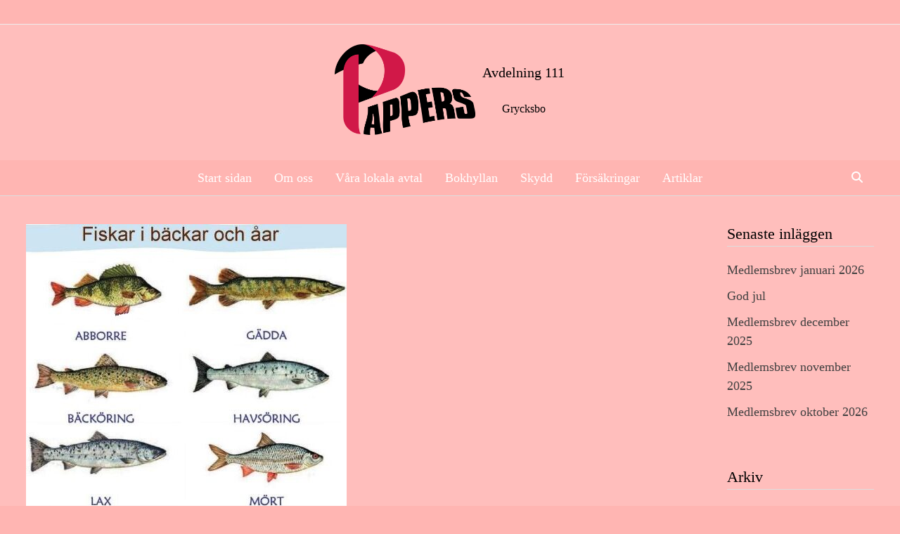

--- FILE ---
content_type: text/html; charset=UTF-8
request_url: http://pappers111.se/2022/04/22/medlemskommitte/
body_size: 10765
content:
<!doctype html>
<html lang="sv-SE">
<head>
	<meta charset="UTF-8">
	<meta name="viewport" content="width=device-width, initial-scale=1">
	<link rel="profile" href="https://gmpg.org/xfn/11">

	<title>Medlemskommitté &#8211; Avdelning 111</title>
<meta name='robots' content='max-image-preview:large' />
<link rel="alternate" type="application/rss+xml" title="Avdelning 111 &raquo; Webbflöde" href="http://pappers111.se/feed/" />
<link rel="alternate" type="application/rss+xml" title="Avdelning 111 &raquo; Kommentarsflöde" href="http://pappers111.se/comments/feed/" />
<link rel="alternate" title="oEmbed (JSON)" type="application/json+oembed" href="http://pappers111.se/wp-json/oembed/1.0/embed?url=http%3A%2F%2Fpappers111.se%2F2022%2F04%2F22%2Fmedlemskommitte%2F" />
<link rel="alternate" title="oEmbed (XML)" type="text/xml+oembed" href="http://pappers111.se/wp-json/oembed/1.0/embed?url=http%3A%2F%2Fpappers111.se%2F2022%2F04%2F22%2Fmedlemskommitte%2F&#038;format=xml" />
<style id='wp-img-auto-sizes-contain-inline-css' type='text/css'>
img:is([sizes=auto i],[sizes^="auto," i]){contain-intrinsic-size:3000px 1500px}
/*# sourceURL=wp-img-auto-sizes-contain-inline-css */
</style>
<style id='wp-emoji-styles-inline-css' type='text/css'>

	img.wp-smiley, img.emoji {
		display: inline !important;
		border: none !important;
		box-shadow: none !important;
		height: 1em !important;
		width: 1em !important;
		margin: 0 0.07em !important;
		vertical-align: -0.1em !important;
		background: none !important;
		padding: 0 !important;
	}
/*# sourceURL=wp-emoji-styles-inline-css */
</style>
<style id='wp-block-library-inline-css' type='text/css'>
:root{--wp-block-synced-color:#7a00df;--wp-block-synced-color--rgb:122,0,223;--wp-bound-block-color:var(--wp-block-synced-color);--wp-editor-canvas-background:#ddd;--wp-admin-theme-color:#007cba;--wp-admin-theme-color--rgb:0,124,186;--wp-admin-theme-color-darker-10:#006ba1;--wp-admin-theme-color-darker-10--rgb:0,107,160.5;--wp-admin-theme-color-darker-20:#005a87;--wp-admin-theme-color-darker-20--rgb:0,90,135;--wp-admin-border-width-focus:2px}@media (min-resolution:192dpi){:root{--wp-admin-border-width-focus:1.5px}}.wp-element-button{cursor:pointer}:root .has-very-light-gray-background-color{background-color:#eee}:root .has-very-dark-gray-background-color{background-color:#313131}:root .has-very-light-gray-color{color:#eee}:root .has-very-dark-gray-color{color:#313131}:root .has-vivid-green-cyan-to-vivid-cyan-blue-gradient-background{background:linear-gradient(135deg,#00d084,#0693e3)}:root .has-purple-crush-gradient-background{background:linear-gradient(135deg,#34e2e4,#4721fb 50%,#ab1dfe)}:root .has-hazy-dawn-gradient-background{background:linear-gradient(135deg,#faaca8,#dad0ec)}:root .has-subdued-olive-gradient-background{background:linear-gradient(135deg,#fafae1,#67a671)}:root .has-atomic-cream-gradient-background{background:linear-gradient(135deg,#fdd79a,#004a59)}:root .has-nightshade-gradient-background{background:linear-gradient(135deg,#330968,#31cdcf)}:root .has-midnight-gradient-background{background:linear-gradient(135deg,#020381,#2874fc)}:root{--wp--preset--font-size--normal:16px;--wp--preset--font-size--huge:42px}.has-regular-font-size{font-size:1em}.has-larger-font-size{font-size:2.625em}.has-normal-font-size{font-size:var(--wp--preset--font-size--normal)}.has-huge-font-size{font-size:var(--wp--preset--font-size--huge)}.has-text-align-center{text-align:center}.has-text-align-left{text-align:left}.has-text-align-right{text-align:right}.has-fit-text{white-space:nowrap!important}#end-resizable-editor-section{display:none}.aligncenter{clear:both}.items-justified-left{justify-content:flex-start}.items-justified-center{justify-content:center}.items-justified-right{justify-content:flex-end}.items-justified-space-between{justify-content:space-between}.screen-reader-text{border:0;clip-path:inset(50%);height:1px;margin:-1px;overflow:hidden;padding:0;position:absolute;width:1px;word-wrap:normal!important}.screen-reader-text:focus{background-color:#ddd;clip-path:none;color:#444;display:block;font-size:1em;height:auto;left:5px;line-height:normal;padding:15px 23px 14px;text-decoration:none;top:5px;width:auto;z-index:100000}html :where(.has-border-color){border-style:solid}html :where([style*=border-top-color]){border-top-style:solid}html :where([style*=border-right-color]){border-right-style:solid}html :where([style*=border-bottom-color]){border-bottom-style:solid}html :where([style*=border-left-color]){border-left-style:solid}html :where([style*=border-width]){border-style:solid}html :where([style*=border-top-width]){border-top-style:solid}html :where([style*=border-right-width]){border-right-style:solid}html :where([style*=border-bottom-width]){border-bottom-style:solid}html :where([style*=border-left-width]){border-left-style:solid}html :where(img[class*=wp-image-]){height:auto;max-width:100%}:where(figure){margin:0 0 1em}html :where(.is-position-sticky){--wp-admin--admin-bar--position-offset:var(--wp-admin--admin-bar--height,0px)}@media screen and (max-width:600px){html :where(.is-position-sticky){--wp-admin--admin-bar--position-offset:0px}}

/*# sourceURL=wp-block-library-inline-css */
</style><style id='wp-block-paragraph-inline-css' type='text/css'>
.is-small-text{font-size:.875em}.is-regular-text{font-size:1em}.is-large-text{font-size:2.25em}.is-larger-text{font-size:3em}.has-drop-cap:not(:focus):first-letter{float:left;font-size:8.4em;font-style:normal;font-weight:100;line-height:.68;margin:.05em .1em 0 0;text-transform:uppercase}body.rtl .has-drop-cap:not(:focus):first-letter{float:none;margin-left:.1em}p.has-drop-cap.has-background{overflow:hidden}:root :where(p.has-background){padding:1.25em 2.375em}:where(p.has-text-color:not(.has-link-color)) a{color:inherit}p.has-text-align-left[style*="writing-mode:vertical-lr"],p.has-text-align-right[style*="writing-mode:vertical-rl"]{rotate:180deg}
/*# sourceURL=http://pappers111.se/wp-includes/blocks/paragraph/style.min.css */
</style>
<style id='global-styles-inline-css' type='text/css'>
:root{--wp--preset--aspect-ratio--square: 1;--wp--preset--aspect-ratio--4-3: 4/3;--wp--preset--aspect-ratio--3-4: 3/4;--wp--preset--aspect-ratio--3-2: 3/2;--wp--preset--aspect-ratio--2-3: 2/3;--wp--preset--aspect-ratio--16-9: 16/9;--wp--preset--aspect-ratio--9-16: 9/16;--wp--preset--color--black: #000000;--wp--preset--color--cyan-bluish-gray: #abb8c3;--wp--preset--color--white: #ffffff;--wp--preset--color--pale-pink: #f78da7;--wp--preset--color--vivid-red: #cf2e2e;--wp--preset--color--luminous-vivid-orange: #ff6900;--wp--preset--color--luminous-vivid-amber: #fcb900;--wp--preset--color--light-green-cyan: #7bdcb5;--wp--preset--color--vivid-green-cyan: #00d084;--wp--preset--color--pale-cyan-blue: #8ed1fc;--wp--preset--color--vivid-cyan-blue: #0693e3;--wp--preset--color--vivid-purple: #9b51e0;--wp--preset--gradient--vivid-cyan-blue-to-vivid-purple: linear-gradient(135deg,rgb(6,147,227) 0%,rgb(155,81,224) 100%);--wp--preset--gradient--light-green-cyan-to-vivid-green-cyan: linear-gradient(135deg,rgb(122,220,180) 0%,rgb(0,208,130) 100%);--wp--preset--gradient--luminous-vivid-amber-to-luminous-vivid-orange: linear-gradient(135deg,rgb(252,185,0) 0%,rgb(255,105,0) 100%);--wp--preset--gradient--luminous-vivid-orange-to-vivid-red: linear-gradient(135deg,rgb(255,105,0) 0%,rgb(207,46,46) 100%);--wp--preset--gradient--very-light-gray-to-cyan-bluish-gray: linear-gradient(135deg,rgb(238,238,238) 0%,rgb(169,184,195) 100%);--wp--preset--gradient--cool-to-warm-spectrum: linear-gradient(135deg,rgb(74,234,220) 0%,rgb(151,120,209) 20%,rgb(207,42,186) 40%,rgb(238,44,130) 60%,rgb(251,105,98) 80%,rgb(254,248,76) 100%);--wp--preset--gradient--blush-light-purple: linear-gradient(135deg,rgb(255,206,236) 0%,rgb(152,150,240) 100%);--wp--preset--gradient--blush-bordeaux: linear-gradient(135deg,rgb(254,205,165) 0%,rgb(254,45,45) 50%,rgb(107,0,62) 100%);--wp--preset--gradient--luminous-dusk: linear-gradient(135deg,rgb(255,203,112) 0%,rgb(199,81,192) 50%,rgb(65,88,208) 100%);--wp--preset--gradient--pale-ocean: linear-gradient(135deg,rgb(255,245,203) 0%,rgb(182,227,212) 50%,rgb(51,167,181) 100%);--wp--preset--gradient--electric-grass: linear-gradient(135deg,rgb(202,248,128) 0%,rgb(113,206,126) 100%);--wp--preset--gradient--midnight: linear-gradient(135deg,rgb(2,3,129) 0%,rgb(40,116,252) 100%);--wp--preset--font-size--small: 13px;--wp--preset--font-size--medium: 20px;--wp--preset--font-size--large: 36px;--wp--preset--font-size--x-large: 42px;--wp--preset--spacing--20: 0.44rem;--wp--preset--spacing--30: 0.67rem;--wp--preset--spacing--40: 1rem;--wp--preset--spacing--50: 1.5rem;--wp--preset--spacing--60: 2.25rem;--wp--preset--spacing--70: 3.38rem;--wp--preset--spacing--80: 5.06rem;--wp--preset--shadow--natural: 6px 6px 9px rgba(0, 0, 0, 0.2);--wp--preset--shadow--deep: 12px 12px 50px rgba(0, 0, 0, 0.4);--wp--preset--shadow--sharp: 6px 6px 0px rgba(0, 0, 0, 0.2);--wp--preset--shadow--outlined: 6px 6px 0px -3px rgb(255, 255, 255), 6px 6px rgb(0, 0, 0);--wp--preset--shadow--crisp: 6px 6px 0px rgb(0, 0, 0);}:where(.is-layout-flex){gap: 0.5em;}:where(.is-layout-grid){gap: 0.5em;}body .is-layout-flex{display: flex;}.is-layout-flex{flex-wrap: wrap;align-items: center;}.is-layout-flex > :is(*, div){margin: 0;}body .is-layout-grid{display: grid;}.is-layout-grid > :is(*, div){margin: 0;}:where(.wp-block-columns.is-layout-flex){gap: 2em;}:where(.wp-block-columns.is-layout-grid){gap: 2em;}:where(.wp-block-post-template.is-layout-flex){gap: 1.25em;}:where(.wp-block-post-template.is-layout-grid){gap: 1.25em;}.has-black-color{color: var(--wp--preset--color--black) !important;}.has-cyan-bluish-gray-color{color: var(--wp--preset--color--cyan-bluish-gray) !important;}.has-white-color{color: var(--wp--preset--color--white) !important;}.has-pale-pink-color{color: var(--wp--preset--color--pale-pink) !important;}.has-vivid-red-color{color: var(--wp--preset--color--vivid-red) !important;}.has-luminous-vivid-orange-color{color: var(--wp--preset--color--luminous-vivid-orange) !important;}.has-luminous-vivid-amber-color{color: var(--wp--preset--color--luminous-vivid-amber) !important;}.has-light-green-cyan-color{color: var(--wp--preset--color--light-green-cyan) !important;}.has-vivid-green-cyan-color{color: var(--wp--preset--color--vivid-green-cyan) !important;}.has-pale-cyan-blue-color{color: var(--wp--preset--color--pale-cyan-blue) !important;}.has-vivid-cyan-blue-color{color: var(--wp--preset--color--vivid-cyan-blue) !important;}.has-vivid-purple-color{color: var(--wp--preset--color--vivid-purple) !important;}.has-black-background-color{background-color: var(--wp--preset--color--black) !important;}.has-cyan-bluish-gray-background-color{background-color: var(--wp--preset--color--cyan-bluish-gray) !important;}.has-white-background-color{background-color: var(--wp--preset--color--white) !important;}.has-pale-pink-background-color{background-color: var(--wp--preset--color--pale-pink) !important;}.has-vivid-red-background-color{background-color: var(--wp--preset--color--vivid-red) !important;}.has-luminous-vivid-orange-background-color{background-color: var(--wp--preset--color--luminous-vivid-orange) !important;}.has-luminous-vivid-amber-background-color{background-color: var(--wp--preset--color--luminous-vivid-amber) !important;}.has-light-green-cyan-background-color{background-color: var(--wp--preset--color--light-green-cyan) !important;}.has-vivid-green-cyan-background-color{background-color: var(--wp--preset--color--vivid-green-cyan) !important;}.has-pale-cyan-blue-background-color{background-color: var(--wp--preset--color--pale-cyan-blue) !important;}.has-vivid-cyan-blue-background-color{background-color: var(--wp--preset--color--vivid-cyan-blue) !important;}.has-vivid-purple-background-color{background-color: var(--wp--preset--color--vivid-purple) !important;}.has-black-border-color{border-color: var(--wp--preset--color--black) !important;}.has-cyan-bluish-gray-border-color{border-color: var(--wp--preset--color--cyan-bluish-gray) !important;}.has-white-border-color{border-color: var(--wp--preset--color--white) !important;}.has-pale-pink-border-color{border-color: var(--wp--preset--color--pale-pink) !important;}.has-vivid-red-border-color{border-color: var(--wp--preset--color--vivid-red) !important;}.has-luminous-vivid-orange-border-color{border-color: var(--wp--preset--color--luminous-vivid-orange) !important;}.has-luminous-vivid-amber-border-color{border-color: var(--wp--preset--color--luminous-vivid-amber) !important;}.has-light-green-cyan-border-color{border-color: var(--wp--preset--color--light-green-cyan) !important;}.has-vivid-green-cyan-border-color{border-color: var(--wp--preset--color--vivid-green-cyan) !important;}.has-pale-cyan-blue-border-color{border-color: var(--wp--preset--color--pale-cyan-blue) !important;}.has-vivid-cyan-blue-border-color{border-color: var(--wp--preset--color--vivid-cyan-blue) !important;}.has-vivid-purple-border-color{border-color: var(--wp--preset--color--vivid-purple) !important;}.has-vivid-cyan-blue-to-vivid-purple-gradient-background{background: var(--wp--preset--gradient--vivid-cyan-blue-to-vivid-purple) !important;}.has-light-green-cyan-to-vivid-green-cyan-gradient-background{background: var(--wp--preset--gradient--light-green-cyan-to-vivid-green-cyan) !important;}.has-luminous-vivid-amber-to-luminous-vivid-orange-gradient-background{background: var(--wp--preset--gradient--luminous-vivid-amber-to-luminous-vivid-orange) !important;}.has-luminous-vivid-orange-to-vivid-red-gradient-background{background: var(--wp--preset--gradient--luminous-vivid-orange-to-vivid-red) !important;}.has-very-light-gray-to-cyan-bluish-gray-gradient-background{background: var(--wp--preset--gradient--very-light-gray-to-cyan-bluish-gray) !important;}.has-cool-to-warm-spectrum-gradient-background{background: var(--wp--preset--gradient--cool-to-warm-spectrum) !important;}.has-blush-light-purple-gradient-background{background: var(--wp--preset--gradient--blush-light-purple) !important;}.has-blush-bordeaux-gradient-background{background: var(--wp--preset--gradient--blush-bordeaux) !important;}.has-luminous-dusk-gradient-background{background: var(--wp--preset--gradient--luminous-dusk) !important;}.has-pale-ocean-gradient-background{background: var(--wp--preset--gradient--pale-ocean) !important;}.has-electric-grass-gradient-background{background: var(--wp--preset--gradient--electric-grass) !important;}.has-midnight-gradient-background{background: var(--wp--preset--gradient--midnight) !important;}.has-small-font-size{font-size: var(--wp--preset--font-size--small) !important;}.has-medium-font-size{font-size: var(--wp--preset--font-size--medium) !important;}.has-large-font-size{font-size: var(--wp--preset--font-size--large) !important;}.has-x-large-font-size{font-size: var(--wp--preset--font-size--x-large) !important;}
/*# sourceURL=global-styles-inline-css */
</style>

<style id='classic-theme-styles-inline-css' type='text/css'>
/*! This file is auto-generated */
.wp-block-button__link{color:#fff;background-color:#32373c;border-radius:9999px;box-shadow:none;text-decoration:none;padding:calc(.667em + 2px) calc(1.333em + 2px);font-size:1.125em}.wp-block-file__button{background:#32373c;color:#fff;text-decoration:none}
/*# sourceURL=/wp-includes/css/classic-themes.min.css */
</style>
<link rel='stylesheet' id='font-awesome-css' href='http://pappers111.se/wp-content/themes/bam/assets/fonts/css/all.min.css?ver=6.7.2' type='text/css' media='all' />
<link rel='stylesheet' id='bam-style-css' href='http://pappers111.se/wp-content/themes/bam/style.css?ver=1.3.5' type='text/css' media='all' />
<link rel="https://api.w.org/" href="http://pappers111.se/wp-json/" /><link rel="alternate" title="JSON" type="application/json" href="http://pappers111.se/wp-json/wp/v2/posts/811" /><link rel="EditURI" type="application/rsd+xml" title="RSD" href="http://pappers111.se/xmlrpc.php?rsd" />
<meta name="generator" content="WordPress 6.9" />
<link rel="canonical" href="http://pappers111.se/2022/04/22/medlemskommitte/" />
<link rel='shortlink' href='http://pappers111.se/?p=811' />
		<style type="text/css">
				</style>
		<link rel="icon" href="http://pappers111.se/wp-content/uploads/2023/01/cropped-111_Grycksbo-bakgrund-32x32.jpg" sizes="32x32" />
<link rel="icon" href="http://pappers111.se/wp-content/uploads/2023/01/cropped-111_Grycksbo-bakgrund-192x192.jpg" sizes="192x192" />
<link rel="apple-touch-icon" href="http://pappers111.se/wp-content/uploads/2023/01/cropped-111_Grycksbo-bakgrund-180x180.jpg" />
<meta name="msapplication-TileImage" content="http://pappers111.se/wp-content/uploads/2023/01/cropped-111_Grycksbo-bakgrund-270x270.jpg" />

		<style type="text/css" id="theme-custom-css">
			/* Header CSS */
                    @media ( min-width: 768px ) {
                        #primary {
                            width: 75%;
                        }
                    }
                
                    @media ( min-width: 768px ) {
                        #secondary {
                            width: 19%;
                        }
                    }
                /* Color CSS */
                
                    blockquote {
                        border-left: 4px solid #dd0000;
                    }

                    button,
                    input[type="button"],
                    input[type="reset"],
                    input[type="submit"] {
                        background: #dd0000;
                    }

                    .wp-block-search .wp-block-search__button {
                        background: #dd0000;
                    }

                    .bam-readmore {
                        background: #dd0000;
                    }

                    .site-title a, .site-description {
                        color: #dd0000;
                    }

                    .site-header.default-style .main-navigation ul li a:hover {
                        color: #dd0000;
                    }

                    .site-header.default-style .main-navigation ul ul li a:hover {
                        background: #dd0000;
                    }

                    .site-header.default-style .main-navigation .current_page_item > a,
                    .site-header.default-style .main-navigation .current-menu-item > a,
                    .site-header.default-style .main-navigation .current_page_ancestor > a,
                    .site-header.default-style .main-navigation .current-menu-ancestor > a {
                        color: #dd0000;
                    }

                    .site-header.horizontal-style .main-navigation ul li a:hover {
                        color: #dd0000;
                    }

                    .site-header.horizontal-style .main-navigation ul ul li a:hover {
                        background: #dd0000;
                    }

                    .site-header.horizontal-style .main-navigation .current_page_item > a,
                    .site-header.horizontal-style .main-navigation .current-menu-item > a,
                    .site-header.horizontal-style .main-navigation .current_page_ancestor > a,
                    .site-header.horizontal-style .main-navigation .current-menu-ancestor > a {
                        color: #dd0000;
                    }

                    .posts-navigation .nav-previous a:hover,
                    .posts-navigation .nav-next a:hover {
                        color: #dd0000;
                    }

                    .post-navigation .nav-previous .post-title:hover,
                    .post-navigation .nav-next .post-title:hover {
                        color: #dd0000;
                    }

                    .pagination .page-numbers.current {
                        background: #dd0000;
                        border: 1px solid #dd0000;
                        color: #ffffff;
                    }
                      
                    .pagination a.page-numbers:hover {
                        background: #dd0000;
                        border: 1px solid #dd0000;
                    }

                    .widget a:hover,
                    .widget ul li a:hover {
                        color: #dd0000;
                    }

                    li.bm-tab.th-ui-state-active a {
                        border-bottom: 1px solid #dd0000;
                    }

                    .footer-widget-area .widget a:hover {
                        color: #dd0000;
                    }

                    .bms-title a:hover {
                        color: #dd0000;
                    }

                    .bam-entry .entry-title a:hover {
                        color: #dd0000;
                    }

                    .related-post-meta a:hover,
                    .entry-meta a:hover {
                        color: #dd0000;
                    }

                    .related-post-meta .byline a:hover,
                    .entry-meta .byline a:hover {
                        color: #dd0000;
                    }

                    .cat-links a {
                        color: #dd0000;
                    }

                    .tags-links a:hover {
                        background: #dd0000;
                    }

                    .related-post-title a:hover {
                        color: #dd0000;
                    }

                    .author-posts-link:hover {
                        color: #dd0000;
                    }

                    .comment-author a {
                        color: #dd0000;
                    }

                    .comment-metadata a:hover,
                    .comment-metadata a:focus,
                    .pingback .comment-edit-link:hover,
                    .pingback .comment-edit-link:focus {
                        color: #dd0000;
                    }

                    .comment-reply-link:hover,
                    .comment-reply-link:focus {
                        background: #dd0000;
                    }

                    .comment-notes a:hover,
                    .comment-awaiting-moderation a:hover,
                    .logged-in-as a:hover,
                    .form-allowed-tags a:hover {
                        color: #dd0000;
                    }

                    .required {
                        color: #dd0000;
                    }

                    .comment-reply-title small a:before {
                        color: #dd0000;
                    }

                    .wp-block-quote {
                        border-left: 4px solid #dd0000;
                    }

                    .wp-block-quote[style*="text-align:right"], .wp-block-quote[style*="text-align: right"] {
                        border-right: 4px solid #dd0000;
                    }

                    .site-info a:hover {
                        color: #dd0000;
                    }

                    #bam-tags a, .widget_tag_cloud .tagcloud a {
                        background: #dd0000;
                    }

                
                    .site-title a, .site-description,
                    .site-header.horizontal-style .site-description {
                        color: #000000;
                    }
                
                    .page-content a,
                    .entry-content a {
                        color: #000000;
                    }
                
                    .page-content a:hover,
                    .entry-content a:hover {
                        color: #dd0000;
                    }
                
                    body.boxed-layout.custom-background,
                    body.boxed-layout {
                        background-color: #ffb5b2;
                    }
                
                    body.boxed-layout #page {
                        background: #ffbebc;
                    }
                
                    body.boxed-layout.custom-background.separate-containers,
                    body.boxed-layout.separate-containers {
                        background-color: #dddddd;
                    }
                
                    body.wide-layout.custom-background.separate-containers,
                    body.wide-layout.separate-containers {
                        background-color: #eeeeee;
                    }
                /* Header CSS */
                    .site-header {
                        border-bottom: 1px solid #dddddd;
                    }
                
                    .site-logo-image img {
                        max-width: 200px;
                    }
                
                        .site-header.default-style { background-color: #ffbebc; }
                    
                        .site-header.default-style .main-navigation { background: #ffb5b2; }
                    /* Top Bar CSS */
                    .bam-topbar, .top-navigation ul ul {
                        background: #ffb5b2;
                    }
                /* Typography CSS */body, button, input, select, optgroup, textarea{font-family:Bookman Old Style, serif;text-transform:none;}h1, h2, h3, h4, h5, h6, .site-title, .bam-entry .entry-title a, .widget-title, .is-style-bam-widget-title, .entry-title, .related-section-title, .related-post-title a, .single .entry-title, .archive .page-title{font-family:Bookman Old Style, serif;}.site-title, .site-header.horizontal-style .site-title{font-family:Bookman Old Style, serif;font-weight:500;font-size:20px;line-height:4;}.main-navigation li a{font-family:Bookman Old Style, serif;font-weight:500;text-transform:none;font-size:18px;}.main-navigation ul ul a, .site-header.default-style .main-navigation ul ul a, .site-header.horizontal-style .main-navigation ul ul a{font-family:Bookman Old Style, serif;font-weight:500;}.bam-entry .entry-title a{font-family:Bookman Old Style, serif;font-weight:500;font-size:22px;}.page-entry-title{font-family:Bookman Old Style, serif;font-weight:500;text-transform:none;font-size:22px;}.widget-title, .is-style-bam-widget-title{font-family:Bookman Old Style, serif;font-weight:500;text-transform:none;font-size:22px;}/* Footer CSS */
                    .site-info {
                        background: #ffb5b2;
                    }
                
                    .site-info {
                        color: #000000;
                    }
                
                    .site-info a {
                        color: #000000;
                    }		</style>

	</head>

<body class="wp-singular post-template-default single single-post postid-811 single-format-standard wp-custom-logo wp-embed-responsive wp-theme-bam boxed-layout right-sidebar one-container">



<div id="page" class="site">
	<a class="skip-link screen-reader-text" href="#content">Hoppa till innehåll</a>

	
<div id="topbar" class="bam-topbar clearfix">

    <div class="container-fluid">

        
        
        
    </div>

</div>
	


<header id="masthead" class="site-header default-style">

    
    

<div id="site-header-inner" class="clearfix container center-logo">

    <div class="site-branding">
    <div class="site-branding-inner">

                    <div class="site-logo-image"><a href="http://pappers111.se/" class="custom-logo-link" rel="home"><img width="1865" height="1199" src="http://pappers111.se/wp-content/uploads/2023/07/cropped-Pappers_logotyp_RGB.png" class="custom-logo" alt="Avdelning 111" decoding="async" fetchpriority="high" srcset="http://pappers111.se/wp-content/uploads/2023/07/cropped-Pappers_logotyp_RGB.png 1865w, http://pappers111.se/wp-content/uploads/2023/07/cropped-Pappers_logotyp_RGB-300x193.png 300w, http://pappers111.se/wp-content/uploads/2023/07/cropped-Pappers_logotyp_RGB-1024x658.png 1024w, http://pappers111.se/wp-content/uploads/2023/07/cropped-Pappers_logotyp_RGB-768x494.png 768w, http://pappers111.se/wp-content/uploads/2023/07/cropped-Pappers_logotyp_RGB-1536x987.png 1536w" sizes="(max-width: 1865px) 100vw, 1865px" /></a></div>
        
        <div class="site-branding-text">
                            <p class="site-title"><a href="http://pappers111.se/" rel="home">Avdelning 111</a></p>
                                <p class="site-description">Grycksbo</p>
                    </div><!-- .site-branding-text -->

    </div><!-- .site-branding-inner -->
</div><!-- .site-branding -->
        
</div><!-- #site-header-inner -->



<nav id="site-navigation" class="main-navigation">

    <div id="site-navigation-inner" class="container align-center show-search">
        
        <div class="menu-meny-1-container"><ul id="primary-menu" class="menu"><li id="menu-item-42" class="menu-item menu-item-type-custom menu-item-object-custom menu-item-home menu-item-42"><a href="http://pappers111.se">Start sidan</a></li>
<li id="menu-item-28" class="menu-item menu-item-type-post_type menu-item-object-page menu-item-28"><a href="http://pappers111.se/om-oss/">Om oss</a></li>
<li id="menu-item-38" class="menu-item menu-item-type-post_type menu-item-object-page menu-item-38"><a href="http://pappers111.se/vara-lokala-avtal/">Våra lokala avtal</a></li>
<li id="menu-item-117" class="menu-item menu-item-type-post_type menu-item-object-page menu-item-117"><a href="http://pappers111.se/bokhyllan/">Bokhyllan</a></li>
<li id="menu-item-786" class="menu-item menu-item-type-post_type menu-item-object-page menu-item-786"><a href="http://pappers111.se/sakerhet/">Skydd</a></li>
<li id="menu-item-1054" class="menu-item menu-item-type-post_type menu-item-object-page menu-item-1054"><a href="http://pappers111.se/forsakringar/">Försäkringar</a></li>
<li id="menu-item-535" class="menu-item menu-item-type-post_type menu-item-object-page menu-item-535"><a href="http://pappers111.se/artiklar/">Artiklar</a></li>
</ul></div><div class="bam-search-button-icon">
    <i class="fas fa-search" aria-hidden="true"></i>
</div>
<div class="bam-search-box-container">
    <div class="bam-search-box">
        <form role="search" method="get" class="search-form" action="http://pappers111.se/">
				<label>
					<span class="screen-reader-text">Sök efter:</span>
					<input type="search" class="search-field" placeholder="Sök …" value="" name="s" />
				</label>
				<input type="submit" class="search-submit" value="Sök" />
			</form>    </div><!-- th-search-box -->
</div><!-- .th-search-box-container -->

        <button class="menu-toggle" aria-controls="primary-menu" aria-expanded="false" data-toggle-target=".mobile-navigation"><i class="fas fa-bars"></i>Meny</button>
        
    </div><!-- .container -->
    
</nav><!-- #site-navigation -->
<div class="mobile-dropdown">
    <nav class="mobile-navigation">
        <div class="menu-meny-1-container"><ul id="primary-menu-mobile" class="menu"><li class="menu-item menu-item-type-custom menu-item-object-custom menu-item-home menu-item-42"><a href="http://pappers111.se">Start sidan</a></li>
<li class="menu-item menu-item-type-post_type menu-item-object-page menu-item-28"><a href="http://pappers111.se/om-oss/">Om oss</a></li>
<li class="menu-item menu-item-type-post_type menu-item-object-page menu-item-38"><a href="http://pappers111.se/vara-lokala-avtal/">Våra lokala avtal</a></li>
<li class="menu-item menu-item-type-post_type menu-item-object-page menu-item-117"><a href="http://pappers111.se/bokhyllan/">Bokhyllan</a></li>
<li class="menu-item menu-item-type-post_type menu-item-object-page menu-item-786"><a href="http://pappers111.se/sakerhet/">Skydd</a></li>
<li class="menu-item menu-item-type-post_type menu-item-object-page menu-item-1054"><a href="http://pappers111.se/forsakringar/">Försäkringar</a></li>
<li class="menu-item menu-item-type-post_type menu-item-object-page menu-item-535"><a href="http://pappers111.se/artiklar/">Artiklar</a></li>
</ul></div>    </nav>
</div>

    
         
</header><!-- #masthead -->


	
	<div id="content" class="site-content">
		<div class="container">

	
	<div id="primary" class="content-area">

		
		<main id="main" class="site-main">

			
			
<article id="post-811" class="bam-single-post post-811 post type-post status-publish format-standard has-post-thumbnail hentry category-okategoriserade">

					<div class="post-thumbnail">
					<img width="456" height="605" src="http://pappers111.se/wp-content/uploads/2022/04/Fisk-i-back-rev-e1650619906613.jpg" class="attachment-bam-large size-bam-large wp-post-image" alt="" decoding="async" srcset="http://pappers111.se/wp-content/uploads/2022/04/Fisk-i-back-rev-e1650619906613.jpg 456w, http://pappers111.se/wp-content/uploads/2022/04/Fisk-i-back-rev-e1650619906613-226x300.jpg 226w" sizes="(max-width: 456px) 100vw, 456px" />				</div><!-- .post-thumbnail -->
			
		
	<div class="category-list">
		<span class="cat-links"><a href="http://pappers111.se/category/okategoriserade/" rel="category tag">Okategoriserade</a></span>	</div><!-- .category-list -->

	<header class="entry-header">
		<h1 class="entry-title">Medlemskommitté</h1>			<div class="entry-meta">
				<span class="byline"> <img class="author-photo" alt="Martin Akurhed" src="https://secure.gravatar.com/avatar/0dea595bb658e54b4f1904e34895c62dd22a18011d5262f661aff84fa2eab619?s=96&#038;d=mm&#038;r=g" />av <span class="author vcard"><a class="url fn n" href="http://pappers111.se/author/martin-akurhed/">Martin Akurhed</a></span></span><span class="posted-on"><i class="far fa-clock"></i><a href="http://pappers111.se/2022/04/22/medlemskommitte/" rel="bookmark"><time class="entry-date published sm-hu" datetime="2022-04-22T11:34:34+02:00">22 april 2022</time><time class="updated" datetime="2022-04-22T11:34:35+02:00">22 april 2022</time></a></span>			</div><!-- .entry-meta -->
			</header><!-- .entry-header -->

	
	
	
	<div class="entry-content">
		
<p>Vi har startat en kommitté för medlemsaktiviteter och söker nu personer som vill vara med och hitta på, planera och utföra aktiviteter för avdelningens medlemmar (och familjer). Ett bra exempel på en tidigare aktivitet som vi hoppas folk nappar på är Fiskedagen.<br>Hör av er till oss på Lillgården om ni har förslag på aktiviteter, vill anordna något speciellt eller om ni är intresserade att vara med i kommittén. </p>
	</div><!-- .entry-content -->

	
	<footer class="entry-footer">
			</footer><!-- .entry-footer -->

	
</article><!-- #post-811 -->
	<nav class="navigation post-navigation" aria-label="Inlägg">
		<h2 class="screen-reader-text">Inläggsnavigering</h2>
		<div class="nav-links"><div class="nav-previous"><a href="http://pappers111.se/2022/04/01/ett-ar-gar-fort/" rel="prev"><span class="meta-nav" aria-hidden="true">Föregående inlägg</span> <span class="screen-reader-text">Föregående inlägg:</span> <br/><span class="post-title">Ett år går fort</span></a></div><div class="nav-next"><a href="http://pappers111.se/2022/04/22/arsmote-2022/" rel="next"><span class="meta-nav" aria-hidden="true">Nästa inlägg</span> <span class="screen-reader-text">Nästa inlägg:</span> <br/><span class="post-title">Årsmöte 2022</span></a></div></div>
	</nav><div class="bam-authorbox clearfix">

    <div class="bam-author-img">
        <img alt='' src='https://secure.gravatar.com/avatar/0dea595bb658e54b4f1904e34895c62dd22a18011d5262f661aff84fa2eab619?s=100&#038;d=mm&#038;r=g' srcset='https://secure.gravatar.com/avatar/0dea595bb658e54b4f1904e34895c62dd22a18011d5262f661aff84fa2eab619?s=200&#038;d=mm&#038;r=g 2x' class='avatar avatar-100 photo' height='100' width='100' decoding='async'/>    </div>

    <div class="bam-author-content">
        <h4 class="author-name">Martin Akurhed</h4>
        <p class="author-description"></p>
        <a class="author-posts-link" href="http://pappers111.se/author/martin-akurhed/" title="Martin Akurhed">
            Visa alla inlägg av Martin Akurhed &rarr;        </a>
    </div>

</div>


<div class="bam-related-posts clearfix">

    <h3 class="related-section-title">Du kanske också gillar</h3>

    <div class="related-posts-wrap">
                    <div class="related-post">
                <div class="related-post-thumbnail">
                    <a href="http://pappers111.se/2023/02/08/medlemsbrev-februari/">
                                            </a>
                </div><!-- .related-post-thumbnail -->
                <h3 class="related-post-title">
                    <a href="http://pappers111.se/2023/02/08/medlemsbrev-februari/" rel="bookmark" title="Medlemsbrev februari">
                        Medlemsbrev februari                    </a>
                </h3><!-- .related-post-title -->
                <div class="related-post-meta"><span class="posted-on"><i class="far fa-clock"></i><a href="http://pappers111.se/2023/02/08/medlemsbrev-februari/" rel="bookmark"><time class="entry-date published sm-hu" datetime="2023-02-08T13:19:32+01:00">8 februari 2023</time><time class="updated" datetime="2023-02-08T13:19:33+01:00">8 februari 2023</time></a></span></div>
            </div><!-- .related-post -->
                    <div class="related-post">
                <div class="related-post-thumbnail">
                    <a href="http://pappers111.se/2017/08/23/nya-telefonnummer/">
                                            </a>
                </div><!-- .related-post-thumbnail -->
                <h3 class="related-post-title">
                    <a href="http://pappers111.se/2017/08/23/nya-telefonnummer/" rel="bookmark" title="NYA TELEFONNUMMER">
                        NYA TELEFONNUMMER                    </a>
                </h3><!-- .related-post-title -->
                <div class="related-post-meta"><span class="posted-on"><i class="far fa-clock"></i><a href="http://pappers111.se/2017/08/23/nya-telefonnummer/" rel="bookmark"><time class="entry-date published updated" datetime="2017-08-23T08:41:13+02:00">23 augusti 2017</time></a></span></div>
            </div><!-- .related-post -->
                    <div class="related-post">
                <div class="related-post-thumbnail">
                    <a href="http://pappers111.se/2023/03/14/medlemsbrev-mars/">
                                            </a>
                </div><!-- .related-post-thumbnail -->
                <h3 class="related-post-title">
                    <a href="http://pappers111.se/2023/03/14/medlemsbrev-mars/" rel="bookmark" title="Medlemsbrev mars">
                        Medlemsbrev mars                    </a>
                </h3><!-- .related-post-title -->
                <div class="related-post-meta"><span class="posted-on"><i class="far fa-clock"></i><a href="http://pappers111.se/2023/03/14/medlemsbrev-mars/" rel="bookmark"><time class="entry-date published sm-hu" datetime="2023-03-14T08:05:22+01:00">14 mars 2023</time><time class="updated" datetime="2023-03-14T08:05:23+01:00">14 mars 2023</time></a></span></div>
            </div><!-- .related-post -->
            </div><!-- .related-post-wrap-->

</div><!-- .related-posts -->


			
		</main><!-- #main -->

		
	</div><!-- #primary -->

	


<aside id="secondary" class="widget-area">

	
	
		<section id="recent-posts-2" class="widget widget_recent_entries">
		<h4 class="widget-title">Senaste inläggen</h4>
		<ul>
											<li>
					<a href="http://pappers111.se/2026/01/16/medlemsbrev-januari-2026/">Medlemsbrev januari 2026</a>
									</li>
											<li>
					<a href="http://pappers111.se/2025/12/23/god-jul/">God jul</a>
									</li>
											<li>
					<a href="http://pappers111.se/2025/12/12/medlemsbrev-december-2025/">Medlemsbrev december 2025</a>
									</li>
											<li>
					<a href="http://pappers111.se/2025/11/10/medlemsbrev-november-2025/">Medlemsbrev november 2025</a>
									</li>
											<li>
					<a href="http://pappers111.se/2025/10/14/medlemsbrev-oktober-2026/">Medlemsbrev oktober 2026</a>
									</li>
					</ul>

		</section><section id="archives-3" class="widget widget_archive"><h4 class="widget-title">Arkiv</h4>
			<ul>
					<li><a href='http://pappers111.se/2026/01/'>januari 2026</a></li>
	<li><a href='http://pappers111.se/2025/12/'>december 2025</a></li>
	<li><a href='http://pappers111.se/2025/11/'>november 2025</a></li>
	<li><a href='http://pappers111.se/2025/10/'>oktober 2025</a></li>
	<li><a href='http://pappers111.se/2025/09/'>september 2025</a></li>
	<li><a href='http://pappers111.se/2025/06/'>juni 2025</a></li>
	<li><a href='http://pappers111.se/2025/05/'>maj 2025</a></li>
	<li><a href='http://pappers111.se/2025/04/'>april 2025</a></li>
	<li><a href='http://pappers111.se/2025/03/'>mars 2025</a></li>
	<li><a href='http://pappers111.se/2025/02/'>februari 2025</a></li>
	<li><a href='http://pappers111.se/2025/01/'>januari 2025</a></li>
	<li><a href='http://pappers111.se/2024/12/'>december 2024</a></li>
	<li><a href='http://pappers111.se/2024/11/'>november 2024</a></li>
	<li><a href='http://pappers111.se/2024/10/'>oktober 2024</a></li>
	<li><a href='http://pappers111.se/2024/09/'>september 2024</a></li>
	<li><a href='http://pappers111.se/2024/08/'>augusti 2024</a></li>
	<li><a href='http://pappers111.se/2024/06/'>juni 2024</a></li>
	<li><a href='http://pappers111.se/2024/03/'>mars 2024</a></li>
	<li><a href='http://pappers111.se/2024/02/'>februari 2024</a></li>
	<li><a href='http://pappers111.se/2024/01/'>januari 2024</a></li>
	<li><a href='http://pappers111.se/2023/12/'>december 2023</a></li>
	<li><a href='http://pappers111.se/2023/11/'>november 2023</a></li>
	<li><a href='http://pappers111.se/2023/10/'>oktober 2023</a></li>
	<li><a href='http://pappers111.se/2023/09/'>september 2023</a></li>
	<li><a href='http://pappers111.se/2023/08/'>augusti 2023</a></li>
	<li><a href='http://pappers111.se/2023/06/'>juni 2023</a></li>
	<li><a href='http://pappers111.se/2023/05/'>maj 2023</a></li>
	<li><a href='http://pappers111.se/2023/04/'>april 2023</a></li>
	<li><a href='http://pappers111.se/2023/03/'>mars 2023</a></li>
	<li><a href='http://pappers111.se/2023/02/'>februari 2023</a></li>
	<li><a href='http://pappers111.se/2023/01/'>januari 2023</a></li>
	<li><a href='http://pappers111.se/2022/12/'>december 2022</a></li>
	<li><a href='http://pappers111.se/2022/11/'>november 2022</a></li>
	<li><a href='http://pappers111.se/2022/10/'>oktober 2022</a></li>
	<li><a href='http://pappers111.se/2022/09/'>september 2022</a></li>
	<li><a href='http://pappers111.se/2022/05/'>maj 2022</a></li>
	<li><a href='http://pappers111.se/2022/04/'>april 2022</a></li>
	<li><a href='http://pappers111.se/2022/03/'>mars 2022</a></li>
	<li><a href='http://pappers111.se/2022/02/'>februari 2022</a></li>
	<li><a href='http://pappers111.se/2021/12/'>december 2021</a></li>
	<li><a href='http://pappers111.se/2021/09/'>september 2021</a></li>
	<li><a href='http://pappers111.se/2021/07/'>juli 2021</a></li>
	<li><a href='http://pappers111.se/2021/06/'>juni 2021</a></li>
	<li><a href='http://pappers111.se/2021/05/'>maj 2021</a></li>
	<li><a href='http://pappers111.se/2021/04/'>april 2021</a></li>
	<li><a href='http://pappers111.se/2021/03/'>mars 2021</a></li>
	<li><a href='http://pappers111.se/2021/02/'>februari 2021</a></li>
	<li><a href='http://pappers111.se/2021/01/'>januari 2021</a></li>
	<li><a href='http://pappers111.se/2020/12/'>december 2020</a></li>
	<li><a href='http://pappers111.se/2020/11/'>november 2020</a></li>
	<li><a href='http://pappers111.se/2020/10/'>oktober 2020</a></li>
	<li><a href='http://pappers111.se/2020/08/'>augusti 2020</a></li>
	<li><a href='http://pappers111.se/2020/06/'>juni 2020</a></li>
	<li><a href='http://pappers111.se/2020/05/'>maj 2020</a></li>
	<li><a href='http://pappers111.se/2020/04/'>april 2020</a></li>
	<li><a href='http://pappers111.se/2020/03/'>mars 2020</a></li>
	<li><a href='http://pappers111.se/2020/02/'>februari 2020</a></li>
	<li><a href='http://pappers111.se/2019/10/'>oktober 2019</a></li>
	<li><a href='http://pappers111.se/2019/08/'>augusti 2019</a></li>
	<li><a href='http://pappers111.se/2019/03/'>mars 2019</a></li>
	<li><a href='http://pappers111.se/2019/02/'>februari 2019</a></li>
	<li><a href='http://pappers111.se/2018/12/'>december 2018</a></li>
	<li><a href='http://pappers111.se/2018/10/'>oktober 2018</a></li>
	<li><a href='http://pappers111.se/2018/08/'>augusti 2018</a></li>
	<li><a href='http://pappers111.se/2018/07/'>juli 2018</a></li>
	<li><a href='http://pappers111.se/2018/05/'>maj 2018</a></li>
	<li><a href='http://pappers111.se/2018/04/'>april 2018</a></li>
	<li><a href='http://pappers111.se/2018/03/'>mars 2018</a></li>
	<li><a href='http://pappers111.se/2018/02/'>februari 2018</a></li>
	<li><a href='http://pappers111.se/2018/01/'>januari 2018</a></li>
	<li><a href='http://pappers111.se/2017/12/'>december 2017</a></li>
	<li><a href='http://pappers111.se/2017/11/'>november 2017</a></li>
	<li><a href='http://pappers111.se/2017/10/'>oktober 2017</a></li>
	<li><a href='http://pappers111.se/2017/08/'>augusti 2017</a></li>
	<li><a href='http://pappers111.se/2017/07/'>juli 2017</a></li>
			</ul>

			</section><section id="meta-2" class="widget widget_meta"><h4 class="widget-title">Admin</h4>
		<ul>
						<li><a href="http://pappers111.se/wp-login.php">Logga in</a></li>
			<li><a href="http://pappers111.se/feed/">Flöde för inlägg</a></li>
			<li><a href="http://pappers111.se/comments/feed/">Flöde för kommentarer</a></li>

			<li><a href="https://sv.wordpress.org/">WordPress.org</a></li>
		</ul>

		</section>
	
</aside><!-- #secondary -->

	</div><!-- .container -->
	</div><!-- #content -->

	
	
	<footer id="colophon" class="site-footer">

		
		
		<div class="footer-widget-area clearfix th-columns-3">
			<div class="container">
				<div class="footer-widget-area-inner">
					<div class="col column-1">
											</div>

											<div class="col column-2">
													</div>
					
											<div class="col column-3">
													</div>
					
									</div><!-- .footer-widget-area-inner -->
			</div><!-- .container -->
		</div><!-- .footer-widget-area -->

		<div class="site-info clearfix">
			<div class="container">
				<div class="copyright-container">
					Upphovsrätt &#169; 2026 <a href="http://pappers111.se/" title="Avdelning 111" >Avdelning 111</a>.
					Drivs med <a href="https://wordpress.org" target="_blank">WordPress</a> och <a href="https://themezhut.com/themes/bam/" target="_blank">Bam</a>.				</div><!-- .copyright-container -->
			</div><!-- .container -->
		</div><!-- .site-info -->

		
	</footer><!-- #colophon -->

	
</div><!-- #page -->


<script type="speculationrules">
{"prefetch":[{"source":"document","where":{"and":[{"href_matches":"/*"},{"not":{"href_matches":["/wp-*.php","/wp-admin/*","/wp-content/uploads/*","/wp-content/*","/wp-content/plugins/*","/wp-content/themes/bam/*","/*\\?(.+)"]}},{"not":{"selector_matches":"a[rel~=\"nofollow\"]"}},{"not":{"selector_matches":".no-prefetch, .no-prefetch a"}}]},"eagerness":"conservative"}]}
</script>
<script type="text/javascript" src="http://pappers111.se/wp-content/themes/bam/assets/js/main.js?ver=1.3.5" id="bam-main-js"></script>
<script type="text/javascript" src="http://pappers111.se/wp-content/themes/bam/assets/js/skip-link-focus-fix.js?ver=20151215" id="bam-skip-link-focus-fix-js"></script>
<script id="wp-emoji-settings" type="application/json">
{"baseUrl":"https://s.w.org/images/core/emoji/17.0.2/72x72/","ext":".png","svgUrl":"https://s.w.org/images/core/emoji/17.0.2/svg/","svgExt":".svg","source":{"concatemoji":"http://pappers111.se/wp-includes/js/wp-emoji-release.min.js?ver=6.9"}}
</script>
<script type="module">
/* <![CDATA[ */
/*! This file is auto-generated */
const a=JSON.parse(document.getElementById("wp-emoji-settings").textContent),o=(window._wpemojiSettings=a,"wpEmojiSettingsSupports"),s=["flag","emoji"];function i(e){try{var t={supportTests:e,timestamp:(new Date).valueOf()};sessionStorage.setItem(o,JSON.stringify(t))}catch(e){}}function c(e,t,n){e.clearRect(0,0,e.canvas.width,e.canvas.height),e.fillText(t,0,0);t=new Uint32Array(e.getImageData(0,0,e.canvas.width,e.canvas.height).data);e.clearRect(0,0,e.canvas.width,e.canvas.height),e.fillText(n,0,0);const a=new Uint32Array(e.getImageData(0,0,e.canvas.width,e.canvas.height).data);return t.every((e,t)=>e===a[t])}function p(e,t){e.clearRect(0,0,e.canvas.width,e.canvas.height),e.fillText(t,0,0);var n=e.getImageData(16,16,1,1);for(let e=0;e<n.data.length;e++)if(0!==n.data[e])return!1;return!0}function u(e,t,n,a){switch(t){case"flag":return n(e,"\ud83c\udff3\ufe0f\u200d\u26a7\ufe0f","\ud83c\udff3\ufe0f\u200b\u26a7\ufe0f")?!1:!n(e,"\ud83c\udde8\ud83c\uddf6","\ud83c\udde8\u200b\ud83c\uddf6")&&!n(e,"\ud83c\udff4\udb40\udc67\udb40\udc62\udb40\udc65\udb40\udc6e\udb40\udc67\udb40\udc7f","\ud83c\udff4\u200b\udb40\udc67\u200b\udb40\udc62\u200b\udb40\udc65\u200b\udb40\udc6e\u200b\udb40\udc67\u200b\udb40\udc7f");case"emoji":return!a(e,"\ud83e\u1fac8")}return!1}function f(e,t,n,a){let r;const o=(r="undefined"!=typeof WorkerGlobalScope&&self instanceof WorkerGlobalScope?new OffscreenCanvas(300,150):document.createElement("canvas")).getContext("2d",{willReadFrequently:!0}),s=(o.textBaseline="top",o.font="600 32px Arial",{});return e.forEach(e=>{s[e]=t(o,e,n,a)}),s}function r(e){var t=document.createElement("script");t.src=e,t.defer=!0,document.head.appendChild(t)}a.supports={everything:!0,everythingExceptFlag:!0},new Promise(t=>{let n=function(){try{var e=JSON.parse(sessionStorage.getItem(o));if("object"==typeof e&&"number"==typeof e.timestamp&&(new Date).valueOf()<e.timestamp+604800&&"object"==typeof e.supportTests)return e.supportTests}catch(e){}return null}();if(!n){if("undefined"!=typeof Worker&&"undefined"!=typeof OffscreenCanvas&&"undefined"!=typeof URL&&URL.createObjectURL&&"undefined"!=typeof Blob)try{var e="postMessage("+f.toString()+"("+[JSON.stringify(s),u.toString(),c.toString(),p.toString()].join(",")+"));",a=new Blob([e],{type:"text/javascript"});const r=new Worker(URL.createObjectURL(a),{name:"wpTestEmojiSupports"});return void(r.onmessage=e=>{i(n=e.data),r.terminate(),t(n)})}catch(e){}i(n=f(s,u,c,p))}t(n)}).then(e=>{for(const n in e)a.supports[n]=e[n],a.supports.everything=a.supports.everything&&a.supports[n],"flag"!==n&&(a.supports.everythingExceptFlag=a.supports.everythingExceptFlag&&a.supports[n]);var t;a.supports.everythingExceptFlag=a.supports.everythingExceptFlag&&!a.supports.flag,a.supports.everything||((t=a.source||{}).concatemoji?r(t.concatemoji):t.wpemoji&&t.twemoji&&(r(t.twemoji),r(t.wpemoji)))});
//# sourceURL=http://pappers111.se/wp-includes/js/wp-emoji-loader.min.js
/* ]]> */
</script>
</body>
</html>